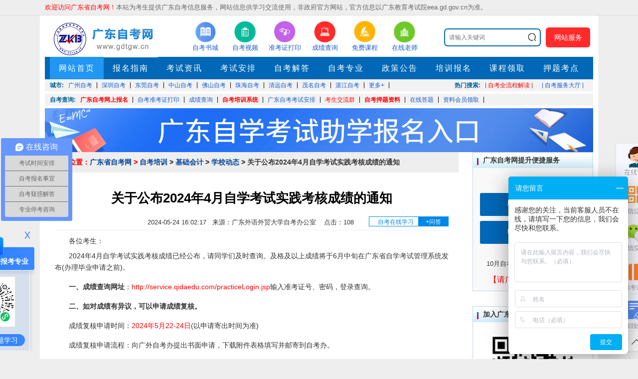

--- FILE ---
content_type: text/html; charset=utf-8
request_url: http://www.gdtgw.cn/gdwywmdxxxdt/13422.html
body_size: 10946
content:
<!DOCTYPE html PUBLIC "-//W3C//DTD XHTML 1.0 Transitional//EN" "http://www.w3.org/TR/xhtml1/DTD/xhtml1-transitional.dtd">
<html>
<head>
  <meta http-equiv="Content-Type" content="text/html; charset=utf-8" />
  <meta http-equiv="X-UA-Compatible" content="IE=9" />
    <title>关于公布2024年4月自学考试实践考核成绩的通知_广东自考网</title>
  <meta name="keywords" content="广外自考实践考核成绩">
  <meta name="description" content="2024年4月自学考试实践考核成绩已经公布，请同学们及时查询。及格及以上成绩将于6月中旬在广东省自学考试管理系统发布(办理毕业申请之前)。">
      <meta itemprop="name" content="广东省自考网" />
  <meta itemprop="image" content="http://www.gdtgw.cnstatics/images/logo/1.png" />
  <base target="_blank">
  <link rel="stylesheet" href="/statics/css/header.css">
  <link href="http://www.gdtgw.cn/statics/css/reset.css" rel="stylesheet" type="text/css" />
  <link href="http://www.gdtgw.cn/statics/css/default_blue.css?1768416697" rel="stylesheet" type="text/css" />
  <script type="text/javascript" src="http://www.gdtgw.cn/statics/js/jquery.min.js"></script>
  <script type="text/javascript" src="http://www.gdtgw.cn/statics/js/jquery.sgallery.js"></script>
  <link rel="stylesheet" href="/statics/css/newstyle.css">
      <link rel="canonical" href="http://www.gdtgw.cn/gdwywmdxxxdt/13422.html" />

</head>
<body>
  
	
 

  







<!-- mark function -->
  <div class="body-top">
    <div class="content">
      <div id="announ">
        <ul style="float: left;"><li><span style="color:#ff0000">欢迎访问广东省自考网！</span>本站为考生提供广东自考信息服务，网站信息供学习交流使用，非政府官方网站，官方信息以广东教育考试院eea.gd.gov.cn为准。</li></ul><ul style="float: right;"></ul>      </div>
          </div>
  </div>
  <div class="header">
        <div class="logo"><a href="http://www.gdtgw.cn/"><img title="广东自考网" alt="广东省自考报名_广东自学考试网" src="http://www.gdtgw.cn/statics/images/logo/1.png" /></a></div>
        <div class="iconmenu">
      <ul>
                        <li><a href="http://www.gdtgw.cn/" rel='nofollow' ><img src="/uploadfile/2019/1026/20191026114338784.png" width="45" height="45" alt="自考书城" /><span>自考书城</span></a></li>
                <li><a href="http://www.gdtgw.cn/gdpxkc/" ><img src="http://www.gdtgw.cn/uploadfile/2018/0626/20180626093041496.png" width="45" height="45" alt="自考视频" /><span>自考视频</span></a></li>
                <li><a href="/zkzdyrk/" ><img src="http://www.gdtgw.cn/uploadfile/2018/0626/20180626093000114.png" width="45" height="45" alt="准考证打印" /><span>准考证打印</span></a></li>
                <li><a href="/zkcjcx/" ><img src="http://www.gdtgw.cn/uploadfile/2018/0626/20180626093033671.png" width="45" height="45" alt="成绩查询" /><span>成绩查询</span></a></li>
                <li><a href="http://www.gdtgw.cn/kecheng/" rel='nofollow' ><img src="http://www.gdtgw.cn/uploadfile/2018/0626/20180626093026807.png" width="45" height="45" alt="免费课程" /><span>免费课程</span></a></li>
                <li><a href="http://www.gdtgw.cn/kf" ><img src="http://www.gdtgw.cn/uploadfile/2018/0626/20180626092936190.png" width="45" height="45" alt="在线老师" /><span>在线老师</span></a></li>
                      </ul>
    </div>
    <div class="header_search" style="margin-top: 16px;font-size: 13px;position: relative;">
      <div id="bdcs">
        <div class="bdcs-container">
          <div class="bdcs-main bdcs-clearfix" id="default-searchbox">
            <div class="bdcs-search bdcs-clearfix" id="bdcs-search-inline" style="border: 0;position: relative;">
              <form target="_blank" class="bdcs-search-form" action="http://zhannei.baidu.com/cse/site" id="bdcs-search-form">
                <input name="entry" value="1" type="hidden">
                <input name="q" class="bdcs-search-form-input" id="bdcs-search-form-input" placeholder="请输入关键词" style="height: 32px;line-height: 32px;width: 190px;border: 2px solid #0168B7;font-size: 12px;text-indent: 8px;border-radius: 7px;" type="text">
                <input class="bdcs-search-form-submit " id="bdcs-search-form-submit" value="" type="submit" style="opacity:0;width: 30px;height: 34px;position: absolute;left: 56%;z-index: 100;">
                <img style="width: 19px;position: absolute;left: 56%;top: 21%;" src="http://www.gdtgw.cn/statics/images/yxz_search.png" />
                <input type="hidden" name="cc" value="www.gdtgw.cn">
              </form>
            </div>
          </div>
        </div>
      </div>
      <div class="yyf_wzfw">
        网站服务
        <div class="yyf_wzfw_yc2"></div>
        <div class="yyf_wzfw_yc">
                                        <p class="yyf_wzfw_yc_nr">
            <img src="/uploadfile/2020/1030/20201030023149719.png">
            <a href="http://www.gdtgw.cn/zkpx/">培训自考</a>
          </p>
                    <p class="yyf_wzfw_yc_nr">
            <img src="/uploadfile/2020/1030/20201030023142598.png">
            <a href="http://www.gdtgw.cn/kecheng/">课程领取</a>
          </p>
                    <p class="yyf_wzfw_yc_nr">
            <img src="/uploadfile/2020/1030/20201030023135367.png">
            <a href="http://www.gdtgw.cn/weixinmp.html">微信订阅</a>
          </p>
                    <p class="yyf_wzfw_yc_nr">
            <img src="/uploadfile/2020/1030/20201030023126132.png">
            <a href="http://www.gdtgw.cn/kf/">在线解答</a>
          </p>
                    <p class="yyf_wzfw_yc_nr">
            <img src="/uploadfile/2020/1030/20201030023113551.png">
            <a href="http://www.gdtgw.cn/weixin.html">考生交流</a>
          </p>
                    <p class="yyf_wzfw_yc_nr">
            <img src="/uploadfile/2020/1030/20201030023102549.png">
            <a href="http://www.gdtgw.cn/sttk/">自考题库</a>
          </p>
                                      </div>
      </div>
    </div>
    <div class="bk3"></div>
    <div class="nav-bar">
      <map>
        <ul class="nav-site">
          <li class="active" ><a href="http://www.gdtgw.cn"><span>网站首页</span></a></li>
                                        <li ><a href="/gzbkzn/" title="报名指南" target="_blank" >报名指南</a></li>
                    <li ><a href="/dszx/" title="考试资讯" target="_blank" >考试资讯</a></li>
                    <li ><a href="/ksap/" title="考试安排" target="_blank" >考试安排</a></li>
                    <li ><a href="http://www.gdtgw.cn/gdzkjd/" title="自考解答" target="_blank" >自考解答</a></li>
                    <li ><a href="/gzzyk/" title="自考专业" target="_blank" >自考专业</a></li>
                    <li ><a href="http://www.gdtgw.cn/zcgg/" title="政策公告" target="_blank" >政策公告</a></li>
                    <li ><a href="http://www.gdtgw.cn/zkpx/" title="培训报名" target="_blank" >培训报名</a></li>
                    <li ><a href="http://www.gdtgw.cn/kecheng/" title="课程领取" target="_blank" >课程领取</a></li>
                    <li ><a href="http://www.gdtgw.cn/gdzkytzl/" title="押题考点" target="_blank" >押题考点</a></li>
                                      </ul>
              </map>
    </div>
    <div class="clear"></div>
    <div class="home-ad-left ding-row ding-col-1" style="margin-bottom: 0;margin-top: 0;" id="top-city">
      <strong>城市:</strong>
      <ul>
                                <li><a href="http://www.gdtgw.cn/gdgz/" title="" style=""><span>广州自考</span></a></li>
                <li><a href="http://www.gdtgw.cn/gdsz/" title="" style=""><span>深圳自考</span></a></li>
                <li><a href="http://www.gdtgw.cn/gddg/" title="" style=""><span>东莞自考</span></a></li>
                <li><a href="http://www.gdtgw.cn/gdzs/" title="" style=""><span>中山自考</span></a></li>
                <li><a href="http://www.gdtgw.cn/gdfs/" title="" style=""><span>佛山自考</span></a></li>
                <li><a href="http://www.gdtgw.cn/gdzh/" title="" style=""><span>珠海自考</span></a></li>
                <li><a href="http://www.gdtgw.cn/gdqy/" title="" style=""><span>清远自考</span></a></li>
                <li><a href="http://www.gdtgw.cn/gdmm/" title="" style=""><span>茂名自考</span></a></li>
                <li><a href="http://www.gdtgw.cn/gdzj/" title="" style=""><span>湛江自考</span></a></li>
                                <li><a href="http://www.gdtgw.cn/dszx/"><span>更多+</span></a></li>
      </ul>
      <div class="hot-search" style="float: right;overflow: hidden;font-size: 12px;max-width: 1100px;">
                        <strong>热门搜索:</strong>
        <ul>
                              <li style="border:none;"><a href="http://www.gdtgw.cn/fwdt/" title="| 自考全流程解读  |" style="color:RED;font-size:12px;" target="_blank">| 自考全流程解读  |</a></li>
                    <li style="border:none;"><a href="http://www.gdtgw.cn/fwdt/" title="|  自考服务大厅  |" style="font-size:12px;" target="_blank">|  自考服务大厅  |</a></li>
                            </ul>
                      </div>
    </div>
            <div class="home-ad-left ding-row ding-col-1">
      <strong>自考查询:</strong>
      <ul>
                        <li><a href="/bmxt/" title="广东自考网上报名" style="font-weight:bold;color:red;" target="_blank">广东自考网上报名</a></li>
                <li><a href="/zkzdyrk/" title="自考准考证打印" style="" target="_blank">自考准考证打印</a></li>
                <li><a href="/zkcjcx/" title="成绩查询" style="" target="_blank">成绩查询</a></li>
                <li><a href="http://www.gdtgw.cn/zkpx/" title="自考培训系统" style="font-weight:bold;color:red;" target="_blank">自考培训系统</a></li>
                <li><a href="http://www.gdtgw.cn/ksap/" title="广东自考考试安排" style="" target="_blank">广东自考考试安排</a></li>
                <li><a href="http://www.gdtgw.cn/weixin.html" title="考生交流群" style="color:red;" target="_blank">考生交流群</a></li>
                <li><a href="http://www.gdtgw.cn/gdzkytzl/" title="自考押题资料" style="font-weight:bold;color:red;" target="_blank">自考押题资料</a></li>
                <li><a href="http://www.gdtgw.cn/zklnzt/7999.html" title="在线答题" style="" target="_blank">在线答题</a></li>
                <li><a href="https://www.zikaox.com/ksdy/2852.html" title="资料会员领取" style="" target="_blank">资料会员领取</a></li>
                      </ul>
    </div>
          </div>
  <div class="clear"></div>
    <div class="main"><a href="http://www.gdwj.com.cn/zxbm1/?form=yes" rel="nofollow"><img src='/uploadfile/2023/0821/20230821050907418.jpg' /></a>
<!--加了noffow标签-->


<!--<a href="http://www.gdtgw.cn/bklc/8456.html"><img src='/uploadfile/2021/0329/20210329054704255.jpg' /></a>
<a href="http://www.gdtgw.cn/gdzkjd/8736.htmll"><img src='/uploadfile/2021/0427/20210427055858896.png' /alt style="width:1100px"></a>-->
</div>
  <!-- mark header -->
<link href="/statics/css/zuim.css" rel="stylesheet">
<link rel="stylesheet" href="/statics/css/show.css">
<div class="main">
  <div class="col-left">
    <div class="crumbs"><span>所在位置：</span><a href="http://www.gdtgw.cn">广东省自考网</a><span> &gt; </span><a href="http://www.gdtgw.cn/gdzkyx/">自考培训</a> > <a href="http://www.gdtgw.cn/gdwywmdx/">基础会计</a> > <a href="http://www.gdtgw.cn/gdwywmdxxxdt/">学校动态</a> >  关于公布2024年4月自学考试实践考核成绩的通知</div>
    <div id="Article">
      <h1>关于公布2024年4月自学考试实践考核成绩的通知</h1>
      <center><span>2024-05-24 16:02:17&nbsp;&nbsp;&nbsp;来源：广东外语外贸大学自考办公室&nbsp;&nbsp;&nbsp; 点击：</span><span id="hits"></span>
        <div id="modal-dialog">
          <div id="modal-content">
            <i class="modal-hide">X</i>
            <p id="modal-title" style="text-align: left;">温馨提示</p>
            <p style="font-weight: bold;color: #333;font-size: 14px;margin: 10px 20px;text-align: left;">亲爱的考生，您好！</p>
            <div id="modal-text"></div>
            <a href="javascript:;" class="modal-hide" target="_self">我知道了</a>
          </div>
        </div>
        <div id="kecheng-right" style="display: inline-block;">
          <div class="kecheng-right-box">
            <div rel="external nofollow" href="javascript:;" target="_self">
                            <span class="xcxtc">自考在线学习</span>
              <a href="/kf/" class="yxz_lq">+问答</a>
            </div>
          </div>
        </div>
        <script>
          const xcxText = "<div id='modal-text'>扫码关注自考伴小程序，可兑换视频课程在线学习" + "<img src='http://www.gdtgw.cn/uploadfile/2022/1018/20221018015913124.png'>" + "随时可在线练题、与考生互动、与资源老师进行交流解答</div>";

        </script>
      </center>
      <hr class="ctt-line" />
      <div class="weui-media-box__info__meta" style="width:1px;height:1px;color:#fff;overflow: hidden;">
      </div>
      <div class="content table">
                	        	　　各位考生：
<p>　　2024年4月自学考试实践考核成绩已经公布，请同学们及时查询。及格及以上成绩将于6月中旬在广东省自学考试管理系统发布(办理毕业申请之前)。</p>
<p>　　<strong>一、成绩查询网址</strong>：<span style="color:#ff0000;">http://service.qidaedu.com/practiceLogin.jsp</span>输入准考证号、密码，登录查询。</p>
<p><strong>　　二、如对成绩有异议，可以申请成绩复核。</strong></p>
<p>　　成绩复核申请时间：<span style="color:#ff0000;">2024年5月22-24日</span>(以申请寄出时间为准)</p>
<p>　　成绩复核申请流程：向广外自考办提出书面申请，下载附件表格填写并邮寄到自考办。</p>
<p>　　成绩复核只复查卷面成绩，查核内容为试卷是否加错分、漏加分、登错分，不涉及评卷教师判分的宽严程度，不重新判卷。</p>
<p>　　逾期未提交申请，视为对成绩无异议，过期不再对成绩进行核查。</p>
<p><strong>　　三、复查及结果反馈。</strong></p>
<p>　　5月30日前我办将组织人员进行复查，复查发现成绩有误的，将予以更正并通过邮件发送方式予以考生回复。复核成绩与原公布成绩一致的，不再予以回复。</p>
<p>　　地址：广州市白云区白云大道北2号广东外语外贸大学第三教学楼211自考办</p>
<p>　　联系电话：020-36246578</p>
<p>　　特此通知。</p>
<p><a href="/uploadfile/2024/0524/20240524040457750.docx">　　附件：【成绩附件-自考实践考核成绩复查申请表.docx】</a></p>
<p style="text-align: right;">　　广东外语外贸大学自学考试办公室</p>
<p style="text-align: right;">　　来源：https://jxjy.gdufs.edu.cn/info/1178/18063.htm</p>
                <link rel="stylesheet" href="/statics/youhua/pc/css/table.css">  
<div class="tableBox">
  <p id="tableBox_title">广东自考培训报名预约</p>
  <div class="tableItem">
    <div class="tableInput">
      <label>
        <img src="/statics/youhua/pc/img/icon_tableName.png">
        <input type="text" id="table_name" maxlength="25" placeholder="请输入您的姓名">
      </label>
      <label>
        <img src="/statics/youhua/pc/img/icon_tableTel.png">
        <input type="text" id="table_phone" maxlength="11" placeholder="请输入您的联系方式" oninput="this.value = this.value.replace(/[^0-9]/g, '')">
      </label>
      <div>
        <img src="/statics/youhua/pc/img/icon_tableEdu.png">
        <select id="table_level">
          <option value="">请选择您的报考层次</option>
          <option value="大专">大专</option>
          <option value="本科">本科</option>
          <option value="专本套读">专本套读</option>
        </select>
      </div>
    </div>
    <div class="tableBox_btn">
      <button class="tableBox_sub">提交报名信息</button>
      <button class="tableBox_res">重置信息</button>
    </div>
    <div class="table_privacy">
      <input type="checkbox" id="tableBox_privacy">我已阅读并同意<span class="privacyClick">《用户隐私条款》</span>
      <div class="agreement_content" style="display: none;">
        <div class="agreement_title">
          <h3>个人信息授权与保护声明</h3>
          <span class="agreement_close">关闭</span>
        </div>
        <div class="agreement_item">
          <p>鉴于网络的特性，本网站将无可避免地与您产生直接或间接的互动关系，故特此说明本网站对用户个人信息所采取的收集、使用和保护政策，请您务必仔细阅读：</p> <br><p style="font-weight: bold;">信息收集范围</p><p>我们根据合法、正当、必要的原则，仅收集为您提供服务所必要的信息。包括：</p><p>1、您在使用我们服务时主动提供的信息</p><p>(2)您通过电话咨询方式提供的姓名、电话、住址、微信/QQ、备注等信息。</p><p>(3)您在使用网上咨询服务所提供的姓名、电话、住址、微信/QQ、备注等信息。</p><p>(4)您参与我们线上活动时填写的调查问卷中可能包含您的姓名、电话、地址等信息。</p><p>我们的部分服务可能需要您提供特定的个人敏感信息来实现特定功能。</p><p>若您选择不提供该类信息，则可能无法正常使用服务中的特定功能，但不影响您使用服务中的其他功能。</p><p>若您主动提供您的个人敏感信息，即表示您同意我们按本政策所述目的和方式来处理您的个人敏感信息。</p><p>本次报名数据服务由本网站提供，本网站不承担由于内容的不一致性所引起的一切争议和法律责任，报名结果以最终辅导报名系统为准。</p><br><p style="font-weight: bold;"> 信息使用用途</p><p> 我们严格遵守法律法规的规定及与用户的约定，将收集的信息用于以下用途。若我们超出以下用途使用您的信息，我们将再次向您进行说明，并征得您的同意。</p><p> 1、通过微信、电话形式建立沟通，向您提供学历咨询服务。</p><p> 2、满足您的个性化需求。例如，学历途径规划、学历评估等。</p><p> 3、项目开发和服务优化。例如，通过您的咨询问题及服务过程中您的建议等，优化我们的服务。</p><p> 4、向您推荐您可能感兴趣的学校、资讯等。</p><p> 5、学校推荐。例如，我们会根据您的具体要求以您所具备的条件向您推荐合适的院校。</p><p> 为了让您有更好的体验、改善我们的服务或经您同意的其他用途，在符合相关法律法规的前提下，我们可能将通过某些服务所收集的信息用于我们的其他服务。例如，将您在使用我们某项服务时的信息，用于另一项服务中向您展示个性化的内容或广告、用于用户研究分析与统计等服务。</p><br><p style="font-weight: bold;">信息保护</p><p> 我们仅在本《隐私政策》所述目的所必需的期间和法律法规要求的时限内保留您的个人信息。</p><p> 本网站将对您所提供的资料进行严格的管理及保护，本网站将使用相应的技术，防止您的个人资料丢失、被盗用或遭篡改。</p><p> 当政府机关依照法定程序要求本网站披露个人资料时，本网站将根据执法单位之要求或为公共安全之目的提供个人资料。在此情况下之任何披露，本网站均得免责。</p><p> 由于您将用户密码告知他人或与他人共享注册帐户，由此导致的任何个人资料泄露。任何由于计算机问题、黑客政击、计算机病毒侵入或发作、因政府管制而造成的暂时性关闭等影响网络正常经营之不可抗力而造成的个人资料泄露、丢失、被盗用或被篡改情况时本网站亦毋需承担任何责任。</p><br><p style="font-weight: bold;"> 未成年人保护</p><p> 本网站将建立和维持一合理的程序，以保护未成年人个人资料的保密性及安全性。本网站郑重声明：任何16岁以下的未成年人参加网上活动应事先得到家长或其法定监护人的可经查证的同意。若您是未成年人的监护人，当您对您所监护的未成年人的个人信息有相关疑问时，请通过与我们联系。</p><br><p style="font-weight: bold;"> 适用范围</p><p> 我们的所有服务均适用本政策。但某些服务有其特定的隐私指引/声明，该特定隐私指引/声明更具体地说明我们在该服务中如何处理您的信息。如本政策与特定服务的隐私指引/声明有不一致之处，请以该特定隐私指引/声明为准。</p><p> 您必须完全同意以上协议才能使用本网站的在线报名服务。</p>
        </div>
      </div>
    </div>
  </div>
</div>
<script>
  var tablename=`广东自考培训报名预约`;
</script>
<script src="/statics/youhua/pc/js/table.js"></script>        <div class="show_weixin" style="padding-top:0px;padding-left: 10px;padding-right: 10px;"><img style="text-align: center;display: block;margin:10px auto;" src="/statics/images/show-wx-1.jpg?1768416697"></div>
                      </div>
                  <div id="pages" class="text-c"></div>
                        <div class="Article-Tool">
      </div>
      <div class="bk10"></div>
      <p style="margin-bottom:10px">
      </p>
      <p class="f14">
        <strong>上一篇：</strong><a href="http://www.gdtgw.cn/gdwywmdxxxdt/13421.html">关于公布2024年上半年自考学士学位论文答辩名单和答辩工作安排的通知</a><br />
        <strong>下一篇：</strong><a href="javascript:alert('最后一页');">最后一页</a>
      </p>
                                                <div class="related" hidden>
        <h5 class="blue">猜你喜欢：</h5>
        <ul class="list blue lh24 f14">
                                                          </ul>
      </div>
                  <div class="bk15"></div>
          </div>
        <div class="show_footer">
      <div style="border-top: 1px solid #555555;">自考精讲课程领取</div>
      <script>var ckimgurl = "http://gn.xuekao123.com"; var siteym = "gdtgw.cn";</script>
      <script src="http://gn.xuekao123.com/getjs/index/id/93" type="text/javascript"></script>
      <script src="http://gn.xuekao123.com/public/static/js/show_wz_zkkc.js" charset="gb2312" type="text/javascript"></script>
      <div class="state"> <span>广东自考网申明：</span>
        <p>(一)由于各方面情况的调整与变化本网提供的考试信息仅供参考，敬请以教育考试院及院校官方公布的正式信息为准。</p>
        <p>(二）本网注明信息来源为其他媒体的稿件均为转载体，免费转载出于非商业性学习目的，版权归原作者所有。如有内容与版权问题等请与本站联系。联系方式：邮件 1105058242@qq.com </p>
      </div>
    </div>
  </div>
  <div class="col-auto">
    <div class="box nwidget one">
  <h5 class="title-2">广东自考网提升便捷服务</h5>
  <div class="content crgk" style="padding:10px 0">
    <h4>&nbsp;</h4>
    <a href="http://www.gdtgw.cn/zkpx/" class="bmbutton" style='width:172px'>广东自考培训报名</a>
<a href="http://www.gdtgw.cn/zkcjcx/" class="bmbutton" style='width:172px'>自考成绩查询入口</a>

  </div>
  <div class="daojishi">10月自考报名时间还有    <span class='red'>-80</span>
    天
  </div>
  <span style="color: red;text-align: center;display: block;font-size: 16px;">【请广大考生提前备考】</span>
</div>
<div id="float" class="box nwidget">
  <h5 class="title-2 none">加入广东自考公众号</h5>
  <div class="content none">
    <img class="qr" src="http://www.gdtgw.cn/uploadfile/2023/0801/20230801034001764.jpg?1768416697" width="180" />
    <span>
      广东自考网<br />
      微信公众号<br />
      (扫一扫加入)
    </span>
  </div>
  <h5 class="title-2">加入广东自考交流群</h5>
  <div class="content">
    <img class="qr" src="/uploadfile/2025/0905/1757061636285890.png" width="180" />
    <p class="biao" style="color: #b83435;font-weight: 700;">扫一扫加入微信交流群</p>
    <p>与考生自由互动、并且能直接与资深老师进行交流、解答。</p>
  </div>
</div>
<div class="box nwidget two wzyclist">
  <h5 class="title-2">政策公告</h5>
  <div class="content">
    <ul class="ckjjlist">
                        <li><a href="http://www.gdtgw.cn/zcgg/13705.html" title="【官宣】2025年10月广东自考报名时间通知"><span class="c" >1</span>【官宣】2025年10月广东自考报名时间通知</a></li>
            <li><a href="http://www.gdtgw.cn/zcgg/13704.html" title="关于征集2025年10月广东自考增加开考停考专业部分课程意向的通告"><span class="c" >2</span>关于征集2025年10月广东自考增加开考停考专业部分课程意向的通告</a></li>
            <li><a href="http://www.gdtgw.cn/zcgg/13703.html" title="关于调整广东自考部分专业主考学校的通知"><span class="c" >3</span>关于调整广东自考部分专业主考学校的通知</a></li>
            <li><a href="http://www.gdtgw.cn/zcgg/13701.html" title="2025年4月广东自学考试成绩将于5月9日公布"><span >4</span>2025年4月广东自学考试成绩将于5月9日公布</a></li>
            <li><a href="http://www.gdtgw.cn/zcgg/13698.html" title="关于谨防诈骗的郑重声明"><span >5</span>关于谨防诈骗的郑重声明</a></li>
            <li><a href="http://www.gdtgw.cn/zcgg/13694.html" title="广东省2025年1月自学考试网上报名报考须知"><span >6</span>广东省2025年1月自学考试网上报名报考须知</a></li>
            <li><a href="http://www.gdtgw.cn/zcgg/13688.html" title="广东免考自学考试课程一览表"><span >7</span>广东免考自学考试课程一览表</a></li>
            <li><a href="http://www.gdtgw.cn/zcgg/13687.html" title="广东高等教育自学考试常见咨询问题"><span >8</span>广东高等教育自学考试常见咨询问题</a></li>
            <li><a href="http://www.gdtgw.cn/zcgg/13671.html" title="2025年1月广东省自学考试开考课程考试时间安排和使用教材的通知"><span >9</span>2025年1月广东省自学考试开考课程考试时间安排和使用教材的通知</a></li>
            <li><a href="http://www.gdtgw.cn/zcgg/13648.html" title="2024年10月广东省自学考试增加一门开考课程的通告"><span >10</span>2024年10月广东省自学考试增加一门开考课程的通告</a></li>
          </ul>
  </div>
</div>
<div class="box nwidget two wzyclist">
  <h5 class="title-2">最新文章</h5>
  <div class="content">
    <ul class="ckjjlist">
                  <li><a href="http://www.gdtgw.cn/gdwywmdxxxdt/13422.html" title="关于公布2024年4月自学考试实践考核成绩的通知"><span class="c" >1</span>关于公布2024年4月自学考试实践考核成绩的通知</a></li>
            <li><a href="http://www.gdtgw.cn/gdwywmdxxxdt/13421.html" title="关于公布2024年上半年自考学士学位论文答辩名单和答辩工作安排的通知"><span class="c" >2</span>关于公布2024年上半年自考学士学位论文答辩名单和答辩工作安排的通知</a></li>
            <li><a href="http://www.gdtgw.cn/gdwywmdxxxdt/13420.html" title="关于公布2024年上半年自考学士学位申请论文审核通过名单(英语专业及重新撰写论"><span class="c" >3</span>关于公布2024年上半年自考学士学位申请论文审核通过名单(英语专业及重新撰写论</a></li>
            <li><a href="http://www.gdtgw.cn/gdwywmdxxxdt/11755.html" title="广东外语外贸大学自考学士学位申请条件有哪些?"><span >4</span>广东外语外贸大学自考学士学位申请条件有哪些?</a></li>
            <li><a href="http://www.gdtgw.cn/gdwywmdxxxdt/11754.html" title="广东外语外贸大学自考专业一览表"><span >5</span>广东外语外贸大学自考专业一览表</a></li>
            <li><a href="http://www.gdtgw.cn/gdwywmdxxxdt/9783.html" title="2021年广东外语外贸大学自考学士学位申请条件"><span >6</span>2021年广东外语外贸大学自考学士学位申请条件</a></li>
            <li><a href="http://www.gdtgw.cn/gdwywmdxxxdt/7936.html" title="2020年10月广东外语外贸大学自考考试本科商务英语学专业安排表"><span >7</span>2020年10月广东外语外贸大学自考考试本科商务英语学专业安排表</a></li>
            <li><a href="http://www.gdtgw.cn/gdwywmdxxxdt/7931.html" title="2020年10月广东外语外贸大学自考考试本科日语学专业安排表"><span >8</span>2020年10月广东外语外贸大学自考考试本科日语学专业安排表</a></li>
            <li><a href="http://www.gdtgw.cn/gdwywmdxxxdt/7906.html" title="2020年10月广东外语外贸大学自考考试本科英语学专业安排表"><span >9</span>2020年10月广东外语外贸大学自考考试本科英语学专业安排表</a></li>
            <li><a href="http://www.gdtgw.cn/gdwywmdxxxdt/7905.html" title="2020年10月广东外语外贸大学自考考试秘书学专业安排表"><span >10</span>2020年10月广东外语外贸大学自考考试秘书学专业安排表</a></li>
                </ul>
  </div>
</div>
<!-- mark widget -->
  </div>
</div>
<script src="/statics/js/jquery-1.11.0.min.js"></script>
<script src="/statics/js/zui.min.js"></script>
<script language="JavaScript" src="/api.php?op=count&id=13422&modelid=1"></script>
<div class="bk10"></div><link rel="stylesheet" href="/statics/css/leftfloat.css">
<div class="float-left-ewm" >
    <p class="float-left-tit">扫码小程序选择报考专业</p>
  <img src="http://www.gdtgw.cn/uploadfile/2023/0223/20230223030855305.png">
  <div class="float-left-p">
    <p style="display:block">进入在线做题学习</p>
  	                                <p>查看了解自考专业</p>
                <p>查询最新政策公告</p>
                <p>进入历年真题学习</p>
                  </div>
  <div id="float-left-close"><img src="/statics/images/tcclose.png"></div>
</div> 
<script>
  $("#float-left-close").click(function(){
    $(".float-left-ewm").hide()
  });

$(".float-left-p p").sGallery({changeTime:2000});

</script>
<div class="main">
    <div class="izl-rmenu">
    <a href="/kf/" class="__kf"></a>
    <a href="http://www.gdtgw.cn/weixinmp.html" class="__wxgzh"></a>
    <img src="http://www.gdtgw.cn/uploadfile/2023/0801/20230801034001764.jpg" id="gzh_pic">
    <a href="http://www.gdtgw.cn/weixin.html" class="__wxjlq"></a>
    <img src="/uploadfile/2025/0905/1757061636285890.png" id="wxjlq_pic">
    <a href="http://www.gdtgw.cn/gdpxkc/" class="__kf" style="background:url('/uploadfile/2023/0823/20230823020202883.jpg') no-repeat;" rel="nofollow";></a>    <a class="__zkbapp" target="__blank"></a>
    <img src="http://www.gdtgw.cn/uploadfile/2023/0306/20230306050024276.png" id="zkb_img">
    <a href="#" target="_self" class="btn_top" style="display: block;"></a>
  </div>
      </div>
    <div class="footer">
    <div class="info">
                              <a href="http://www.gdtgw.cn/hnnydx/"><span>英语（二）</span></a> |
            <a href="http://www.gdtgw.cn/hnlgdx/"><span>中国文化概论</span></a> |
            <a href="http://www.gdtgw.cn/hnsfdx/"><span>思想道德修养与法律基础</span></a> |
            <a href="http://www.gdtgw.cn/gdjndx/"><span>中国近现代史纲要</span></a> |
            <a href="http://www.gdtgw.cn/gdszdx/"><span>学前卫生学</span></a> |
            <a href="http://www.gdtgw.cn/gdgzcjdx/"><span>公共关系学</span></a> |
            <a href="http://www.gdtgw.cn/nfykdx/"><span>保险学管理</span></a> |
            <a href="http://www.gdtgw.cn/gdwywmdx/"><span>基础会计</span></a> |
            <a href="http://www.gdtgw.cn/gdgzdx/"><span>计算机应用基础</span></a> |
            <a href="http://www.gdtgw.cn/gdgydx/"><span>行政管理学</span></a> |
            <a href="http://www.gdtgw.cn/gdjssfxy/"><span>国际金融</span></a> |
            <a href="http://www.gdtgw.cn/gdjrxy/"><span>教育管理心理学</span></a> |
            <a href="http://www.gdtgw.cn/gdykdx/"><span>大学语文</span></a> |
            <a href="http://www.gdtgw.cn/gdshxy/"><span>儿童发展理论</span></a> |
            <a href="http://www.gdtgw.cn/fskjxy/"><span>高级财务会计</span></a> |
            <a href="http://www.gdtgw.cn/gdhzxy/"><span>公共政策</span></a> |
            <a href="http://www.gdtgw.cn/gddrsfxy/"><span>公文写作与管理</span></a> |
            <a href="http://www.gdtgw.cn/gzmsxy/"><span>公务员制度</span></a> |
            <a href="http://www.gdtgw.cn/jmzyjsxy/"><span>管理学原理</span></a> |
            <a href="http://www.gdtgw.cn/szzyjy/"><span>国际贸易理论与实务</span></a> |
            <a href="http://www.gdtgw.cn/gdwyyy/"><span>国际市场营销学</span></a> |
            <a href="http://www.gdtgw.cn/gdbyxy/"><span>人力资源开发与管理</span></a> |
            <a href="http://www.gdtgw.cn/gdzsdx/"><span>劳动与社会保障</span></a> |
            <a href="http://www.gdtgw.cn/gzhhxy/"><span>企业经营战略</span></a> |
            <a href="http://www.gdtgw.cn/gdlgxy/"><span>人力资源管理（一）</span></a> |
                              <div class="bk10"></div>
      <p class="powered">
      </p>
      <div class="copyright">
        <a href="http://www.gdtgw.cn/">广东自学考试网</a> | 
<a href="http://www.gdtgw.cn/">广东省自考网</a> | 
<a href="http://www.gdtgw.cn/" rel="nofollow">广东自考书籍购买</a> | 
<a href="http://www.gdtgw.cn/zkcjcx/">广东自考网成绩查询</a> | 
<a href="http://www.gdtgw.cn/bmxt/">广东自考网上报名</a> |
<a href="http://www.gdtgw.cn/">广东省自考专升本</a> |
<a href="http://www.gdtgw.cn/gdsz/">深圳自考网</a> |
<a href="http://www.gdtgw.cn/gdgz/">广东广州自考</a> |
<a href="/about/contact-us/">联系我们</a> | 
<a href="/sitemaps.html">网站地图</a>  |
<a href="/sitemap.html">地图路径 </a>  |         <br>Copyright 2012-2026 <a href="http://www.gdtgw.cn">广东自考网</a> www.gdtgw.cn All Rights Reserved. <br>
        声明：本站为广东自学考试民间交流网站，近期广东自学考试动态请各位考生以省教育考试院、各市自考办通知为准。        <br>
                本站地址：广州市天河区天源路5号之三803房&nbsp;&nbsp;咨询电话：020-85163352&nbsp;&nbsp;合作洽谈：020-85163352&nbsp;曹老师<br>
                版权所有：<span class="bqsy"></span>&nbsp;&nbsp;ICP证：<a class="icp" href="http://beian.miit.gov.cn/" target="_blank" rel="nofollow">粤ICP备2020104033号</a><br/>
<p>本站部分文字及图片均来自于网络，如侵犯到您的权益，请及时发送邮件到2667645833@qq.com，我们会尽快处理   <a href="http://www.gdtgw.cn/about/complaint/
" rel="nofollow">投诉中心</a> 
 <div style="width:50%px;margin:0 auto; padding:0px 0;">
                                 <a class="gwba_a" target="_blank" href="http://www.beian.gov.cn/portal/registerSystemInfo?recordcode=44010602008661" style="display:inline-block;text-decoration:none;height:20px;line-height:20px;" rel="nofollow"><img src="/uploadfile/2022/0317/20220317100148856.png" style="float:left;"/><p style="float:left;height:20px;line-height:20px;margin: 0px 0px 0px 5px; color:#939393;"><span class="gwab_yu">粤</span>公网安备<span class="gwab">44010602008661</span>号</p></a>
                         </div>
<p>本站部分文字及图片均来自于网络，如侵犯到您的权益，请及时发送邮件到2667645833@qq.com，我们会尽快处理  <br>&nbsp;&nbsp;法律顾问：肖云律师
        <br>
              </div>
    </div>
    <span class="none">
    </span>
            <script>
var _hmt = _hmt || [];
(function() {
  var hm = document.createElement("script");
  hm.src = "https://hm.baidu.com/hm.js?0d0337d4bffbb8de6d93f6e33869aa83";
  var s = document.getElementsByTagName("script")[0]; 
  s.parentNode.insertBefore(hm, s);
})();
</script>

<script>
var _hmt = _hmt || [];
(function() {
  var hm = document.createElement("script");
  hm.src = "https://hm.baidu.com/hm.js?5196f5c7139098af1814f1840832796b";
  var s = document.getElementsByTagName("script")[0]; 
  s.parentNode.insertBefore(hm, s);
})();
</script>
      </div>
</div>
<script type="text/javascript" src="/statics/youhua/pc/js/aes.js"></script>
  <script type="text/javascript" src="/statics/youhua/pc/js/allconfig.js"></script>
  <script type="text/javascript" src="/statics/youhua/pc/js/jsencrypt.min.js"></script>
  <script type="text/javascript" src="/statics/youhua/pc/js/md5.js"></script>
<script src="/statics/js/footer.js"></script>
</body>
</html>
<!-- mark footer -->
<!-- mark show -->


--- FILE ---
content_type: text/html; charset=utf-8
request_url: http://www.gdtgw.cn/api.php?op=count&id=13422&modelid=1
body_size: 86
content:
$('#todaydowns').html('2');$('#weekdowns').html('2');$('#monthdowns').html('4');$('#hits').html('108');

--- FILE ---
content_type: text/html; charset=utf-8
request_url: http://gn.xuekao123.com/index.php/Record_Infor/index?id=109
body_size: 271
content:
[{"id":109,"domain":"gdtgw.cn","project":149,"area":20,"online_status":1,"copyright":"广州传爱科技有限公司","icp_record":"粤ICP备2020104033号","internet_record":"44010602008661","baidu_guarantee":1,"create_time":null,"update_time":null,"area_name":"广东省","project_name":"自考"}]

--- FILE ---
content_type: text/css
request_url: http://www.gdtgw.cn/statics/css/header.css
body_size: 989
content:
.header_search .bdcs-container .bdcs-search-form-input {
  width: 160px;
}

.izl-rmenu > img {
  max-width: initial;
}

.yyf_wzfw {
  width: 89px;
  height: 40px;
  line-height: 40px;
  border-radius: 6px;
  text-align: center;
  background: #FF2B2B;
  position: absolute;
  left: 68.3%;
  top: -3.5%;
  color: white;
  font-size: 14px;
}

[v-cloak] {
  display: none;
}

.yyf_wzfw_yc {
  position: absolute;
  flex-wrap: wrap;
  width: 200px;
  background-color: white;
  right: 0%;
  top: 118%;
  border: 1px solid #ccc;
  border-radius: 5px;
  box-shadow: 0 0 5px 1px #ccc;
  z-index: 100;
  display: none;
}

.yyf_wzfw_yc2 {
  position: absolute;
  width: 200px;
  height: 11px;
  opacity: 0;
  right: 1%;
}

.yyf_none {
  display: none;
}

.yyf_block {
  display: block;
}

.yyf_wzfw_yc_nr {
  float: left;
  width: 50%;
  border-bottom: 2px solid #EDEDED;
  text-indent: 8px;
  text-align: left;
  font-size: 13px;
}

.yyf_wzfw_yc_nr img {
  width: 20px;
  height: 20px;
}

.yyf_wzfw_yc_nr a:hover {
  text-decoration: none;
  color: #FF2B2B;
}

.home-ad-left {
  background: #f2f2f2;
  width: 1080px;
  float: left;
  margin: 5px 0;
  line-height: 12px;
  padding: 6px 10px;
}

.home-ad-left strong {
  color: #036197;
  float: left;
  font-size: 12px;
}

.home-ad-left ul {
  overflow: hidden;
  margin: 0;
  font-size: 12px;
  height: 12px;
  float: left;
}

.home-ad-left ul li {
  float: left;
  padding: 0 9px;
  border-right: 1px solid #000;
  color: #000;
}

.copyright a {
  color: #0168b7;
}

.copyright {
  color: #666666;
  line-height: 23px;
}

a[title="站长统计"] {
  display: none;
}

.__kf {
  width: 82px;
  height: 72px;
  display: block;
  background: url('/statics/images/zxzx.png') no-repeat;
}

.__wxgzh {
  width: 82px;
  height: 76px;
  display: block;
  position: relative;
  background: url('/statics/images/wxgzh.png') no-repeat;
}

#gzh_pic {
  position: absolute;
  width: 180px;
  height: 180px;
  top: 60px;
  left: 85px;
  display: none;
}

.__wxjlq {
  width: 82px;
  height: 81px;
  display: block;
  background: url('/statics/images/wxjlq.png') no-repeat;
}

#wxjlq_pic {
  position: absolute;
  width: 180px;
  height: 180px;
  top: 100px;
  left: 85px;
  display: none;
}

.__zkbapp {
  width: 82px;
  height: 74px;
  border-top: 1px solid #eee;
  display: block;
  background: url('/statics/images/zkbapp.png') no-repeat;
}

#zkb_img {
  position: absolute;
  width: 180px;
  height: 180px;
  top: 240px;
  left: 85px;
  display: none;
}

.col-auto .wzyclist .content .ckjjlist li {
  float: left;
  display: inline-block;
  width: 100%;
  border: 0px solid #dff6fd;
  margin: 2px 5px;
  font-size: 14px;
  height: 20px;
  overflow: hidden;
  text-align: left;
}

.nwidget .content .ckjjlist li a {
  color: #000;
}

.nwidget .content .ckjjlist li a:hover {
  color: #145ccd;
}

.nwidget .content .ckjjlist li a span {
  padding: 2px 5px;
  background-color: #eee;
  margin-right: 5px;
  margin-left: 0px;
  font-size: 12px;
}

.nwidget .content .ckjjlist li a span.c {
  background-color: #145ccd;
  color: #fff;
}

.nwidget .content .ckjjlist li a:hover span {
  background-color: #145ccd;
  color: #fff;
}

--- FILE ---
content_type: text/css
request_url: http://www.gdtgw.cn/statics/css/reset.css
body_size: 1435
content:
body,h1,h2,h3,h4,h5,h6,hr,p,blockquote,dl,dt,dd,ul,ol,li,pre,form,fieldset,legend,button,input,textarea,th,td{margin:0;padding:0;word-wrap:break-word}
body,html,input{
	/*font:12px/1.5 tahoma,arial,\5b8b\4f53,sans-serif;*/
	/*font-family:PingFangSC-Regular, Verdana, Arial, '微软雅黑','宋体';
	font-size:14px;*/
	font: 12px/1.5 "microsoft yahei","pt sans",Verdana,Geneva,sans-serif;
}
table{border-collapse:collapse;border-spacing:0;}img{border:none}
pre {white-space: pre-wrap; /* css-3 */white-space: -moz-pre-wrap; /* Mozilla, since 1999 */white-space: -pre-wrap; /* Opera 4-6 */white-space: -o-pre-wrap; /* Opera 7 */	word-wrap: break-word; /* Internet Explorer 5.5+ */}
h1,h2,h3,h4,h5,h6{font-size:100%;}input.dialog{height:0; height:0; font-size:0; line-height:0; border:none}
h1{font-size:34px;}h2{font-size:26px;}h3{font-size:18px; }h4{font-size:16px;}h5{font-size:14px;}h6{font-size:12px;}
input,label,img,th{vertical-align:middle;}.font-fixh{font-family: Georgia,Arial; color: #f00; font-size: 16px; font-weight: 700;}address,cite,dfn,em,var{font-style:normal;}
code,kbd,pre,samp{font-family:courier new,courier,monospace;}
input.button ,input.btn{padding:0.25em;width: auto;_width:0;overflow:visible !ie;}
ul,ol,li{list-style:none;}
a{text-decoration:none;}
a:hover{text-decoration:underline;}
.white,.white a{color:#fff}.blue,.blue a{color:#004499}.gray4,a.gray4{color:#999}
.red, .red a, a.red{color:red;}.green{color:#0E774A}
select optgroup{color:#CAC8BB;}
header{ display:block}
/*通用样式*/
.hidden{display:none;}.invisible{visibility:hidden;}
.ib,.ib-a a{display:inline-block;zoom:1;*display:inline;}
.clear:after,.main:after{content:".";display:block;height:0;clear:both;visibility:hidden;}.clear,.main{display:inline-block;}/* Hides from IE-mac \*/* html .clear,* html .main{height:1%;}.clear,.main{display:block;}

.f12{font-size: 12px}.f14{font-size: 14px}.f16{font-size: 16px}.f18{font-size:18px}.f20{font-size:20px}
.lh20{line-height: 20px}.lh22{line-height: 22px}.lh24{line-height: 24px}.lh26{line-height: 26px}.lh28{line-height: 28px}
.fb{ font-weight:bold}.fn{ font-weight:normal}
.bk,.bk3,.bk6,.bk8,.bk10,.bk15,.bk20,.bk30{clear: both;font-size: 1px;height: 0;line-height: 1px}
.bk3{height: 3px;}.bk6{height: 6px}.bk8{height: 8px}.bk10{height: 10px}.bk15{height: 15px}.bk20{height: 20px}.bk30{height: 30px}
.row-2 li{ float:left; width:50%}.row-3 li{ float:left; width:33%}.row-4 li{ float:left; width:25%}.row-5 li{ float:left; width:20%}
.cu,.cu-li li,.cu-span span {cursor: hand;!important;cursor: pointer}
.text-c{text-align: center}.text-l{text-align: left}.text-r{text-align: right}
.lf{float: left}.rt{float: right}.pr{ position:relative}.pa{ position:absolute}
.img-wrap{border:1px solid #eee;text-align:center;overflow:hidden}
.img-wrap a{display:table-cell;vertical-align:middle;*display:block; overflow:hidden; background-color:#fff}
.img-wrap a:hover{ background-color:#e8eff6}
.col-left{float:left}
.col-auto{overflow:hidden;_zoom:1;_float:left;}
.col-right{float:right}
.content_ppp{    width: 1px;
    height: 1px;
    overflow: hidden;}

--- FILE ---
content_type: application/javascript
request_url: http://www.gdtgw.cn/statics/js/footer.js
body_size: 1015
content:
$(document).ready(function () {
  $(".yyf_wzfw").hover(function () {
    $(".yyf_wzfw_yc").addClass("yyf_block");
    // removeClass yyf_none
    // addClass yyf_block
  }, function () {
    $(".yyf_wzfw_yc").removeClass("yyf_block");
  })
});

$(function () {
  $(".picbig").each(function (i) {
    var cur = $(this).find('.img-wrap').eq(0);
    var w = cur.width();
    var h = cur.height();
    $(this).find('.img-wrap img').LoadImage(true, w, h, '{IMG_PATH}msg_img/loading.gif');
  });
  new SwapTab(".LinksTab", "span", ".LinksTabs", "ul", "fb");//友情链接
});

(function () {
  var bp = document.createElement('script');
  var curProtocol = window.location.protocol.split(':')[0];
  if (curProtocol === 'https') {
    bp.src = 'https://zz.bdstatic.com/linksubmit/push.js';
  }
  else {
    bp.src = 'http://push.zhanzhang.baidu.com/push.js';
  }
  var s = document.getElementsByTagName("script")[0];
  s.parentNode.insertBefore(bp, s);
})();

var host = window.location.host;
var id = "";
switch (host) {
  case "www.gdtgw.cn":
    id = 109;
    break;
}
$(function () {
  $.ajax({
    url: 'http://gn.xuekao123.com/index.php/Record_Infor/index?id=' + id,
    dataType: "json",
    type: "get",
    success: function (res) {
      $(".icp").html(res[0]["icp_record"]);
      $(".bqsy").html(res[0]["copyright"]);
      $(".gwab").html(res[0]["internet_record"]);
      $(".gwba_a").attr("href", 'http://www.beian.gov.cn/portal/registerSystemInfo?recordcode=' + res[0]["internet_record"]);
      $(".gwab_yu").html(res[0]["icp_record"].charAt(0));
    }
  })
})
//侧边栏内容显示
$(".__wxgzh").hover(function () {
  $('#gzh_pic').css('display', 'block');
}, function () {
  $('#gzh_pic').css('display', 'none');
});
$(".__wxjlq").hover(function () {
  $('#wxjlq_pic').css('display', 'block');
}, function () {
  $('#wxjlq_pic').css('display', 'none');
});
$(".__zkbapp").hover(function () {
  $('#zkb_img').css('display', 'block');
}, function () {
  $('#zkb_img').css('display', 'none');
});

$(".xcxtc").on("click", function (event) {
  $("#modal-text").replaceWith(xcxText);
  $("#modal-dialog").toggle();
  $("#modal-backdrop").toggle();
});
$(".modal-hide").on("click", function (event) {
  $("#modal-dialog").toggle();
  $("#modal-backdrop").toggle();
});

--- FILE ---
content_type: application/javascript
request_url: http://gn.xuekao123.com/public/static/js/show_wz_zkkc.js
body_size: 564
content:
document.writeln(show_wz_zkkc());

function show_wz_zkkc() {
var ii = 0;
var s='';
s=s+'<table width="700" border="1" cellspacing="0" cellpadding="0" height="300" class="t1"><tbody>';
s=s+'<tr class="tr1"> ';
s=s+'	<th width="208">课程名称</th>';
s=s+'	<th width="57">费用</th> ';
s=s+'	<th width="80">报名领取</th> ';
s=s+'	<th width="208">课程名称</th>';
s=s+'	<th width="57">费用</th> ';
s=s+'	<th width="80">报名领取</th> ';
s=s+'</tr> ';
s=s+'<tr class="tr2"> ';
s=s+'	<td>'+dy_kcname+' <span class="price">[本月课程]</span></td> ';
s=s+'	<td class="money"><span class="price">0</span></td> ';
s=s+'	<td><a href="/kecheng/">领取课程</a></td>';
s=s+'	<td>'+xy_kcname+'<span class="price">[下月课程]</span></td>';
s=s+'	<td class="money"><span class="price">0</span></td>';
s=s+'	<td><a href="/kecheng/" class="res">预约领取</a></td>';
s=s+'</tr>';
if(rows != "") {
	s=s+'<tr class="tr3">';
	rss = rows.split("|||");
	for (var i = 0; i < rss.length - 2; i++) {
		rs = rss[i].split("|");
		ii = ii + 1;
		s=s+'	<td>'+rs[0]+'</td>';
		s=s+'	<td class="qian">'+rs[1]+'元</td>';
		s=s+'	<td><a href="/kecheng/" class="res">购买课程</a></td>';
		if(ii == 8) {s=s+'</tr>';}
		if(ii == 4 || ii == 2 || ii == 6) {
			s=s+'</tr><tr>';
		}
	}
}
s=s+'';
s=s+'<tbody></table>';
return s;
}